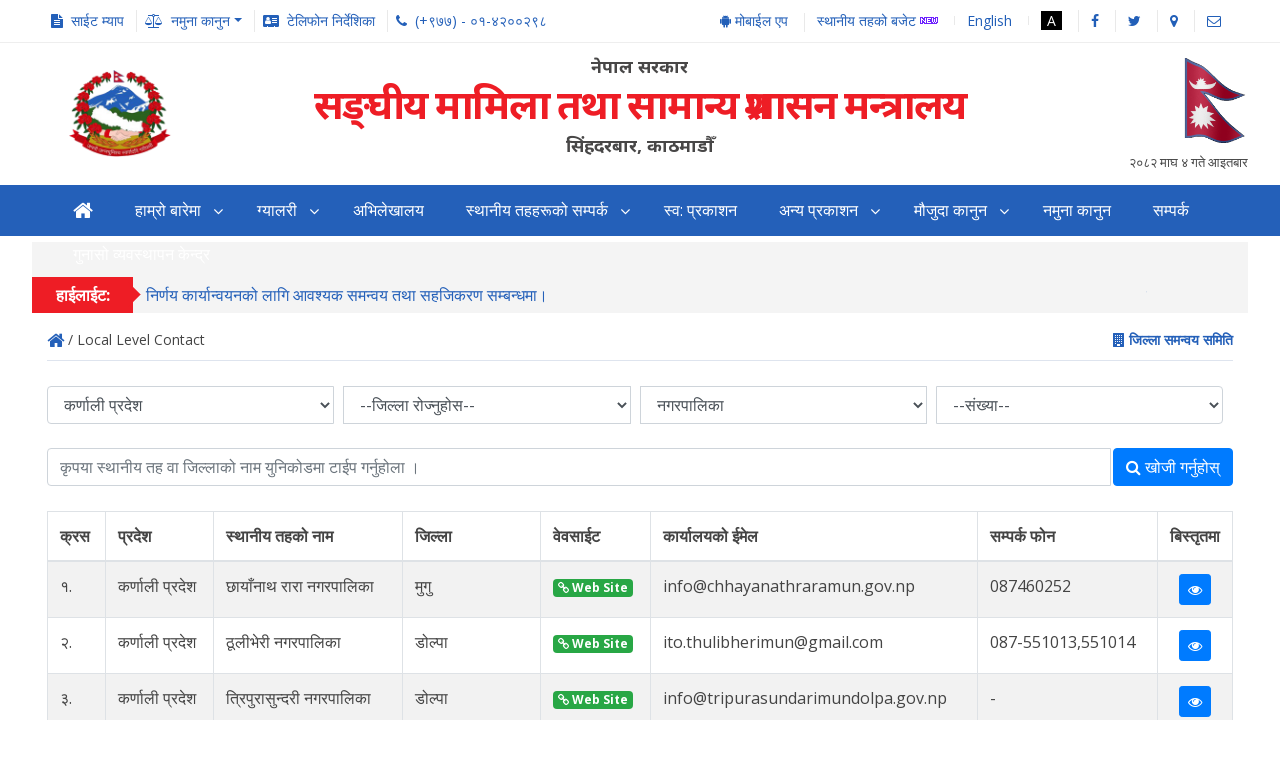

--- FILE ---
content_type: text/html; charset=UTF-8
request_url: https://www.mofaga.gov.np/local-contact/mun-prov-6
body_size: 10815
content:
<!DOCTYPE html>
<html lang="np">
<head>
  <meta charset="utf-8">
  <title>सङ्‍घीय मामिला तथा सामान्य प्रशासन मन्त्रालय-स्थानीय तहको सम्पर्क</title>
  <meta content="width=device-width, initial-scale=1.0" name="viewport">
  <meta name="csrf-token" name="LXA0Hv9OrngjpxMqM0iIjVHYAI97ixTLLIfu03Lm">
  <meta property="og:title" content="सङ्घीय मामिला तथा सामान्य प्रशासन मन्‍त्रालय-स्थानीय तहको सम्पर्क"/>
<meta property="og:url" content="https://www.mofaga.gov.np/local-contact/mun-prov-6"/>
<meta property="og:description" content="सङ्घीय मामिला तथा सामान्य प्रशासन मन्‍त्रालय मुलुकको वृहत् कार्यक्षेत्र ओगटेको मन्त्रालय हो । यसको मुख्य जिम्मेवारी स्थानीय तहको विकास निर्माण र सेवा प्रवाहमा सहजीकरण गर्ने रहेको छ । यस मन्त्रालयले हाल ७७ वटा जिल्ला समन्वय समिति ६ वटा महानगरपालिका ११ उपमहानगरपालिका २७६ नगरपालिका र ४६० गापा गरी जम्मा ७५३ स्थानीय तहको काममा समन्वय सहजीकरण गर्नुको साथै क्षमता विकासमा टेवा पुर्‍याएको छ । यसमन्त्रालयले समावेशीकरण, सामाजिक परिचालन, आदिवासी, जनजाति, दलित, सीमान्तीकृत उत्पीडित वर्ग एवम् समुदायको क्षमता विकास र सशक्तिकरणका लागि विविध प्रयासहरु समेत गर्दै आएको छ ।"/>
<meta property="og:image" content="https://www.mofaga.gov.np/images/mofaga_bg.jpg"/>
<meta property="og:type" content="article" />
<meta property="og:site_name " content="Ministry of Federal Affairs and General Administration"/>
<meta name="twitter:card" content="summary">
<meta name="twitter:site" content="@mofaganepal">
<meta name="twitter:title" content="सङ्‍घीय मामिला तथा सामान्य प्रशासन मन्त्रालय-स्थानीय तहको सम्पर्क">
<meta name="twitter:description" content="सङ्घीय मामिला तथा सामान्य प्रशासन मन्‍त्रालय मुलुकको वृहत् कार्यक्षेत्र ओगटेको मन्त्रालय हो । यसको मुख्य जिम्मेवारी स्थानीय तहको विकास निर्माण र सेवा प्रवाहमा सहजीकरण गर्ने रहेको छ । यस मन्त्रालयले हाल ७७ वटा जिल्ला समन्वय समिति ६ वटा महानगरपालिका ११ उपमहानगरपालिका २७६ नगरपालिका र ४६० गापा गरी जम्मा ७५३ स्थानीय तहको काममा समन्वय सहजीकरण गर्नुको साथै क्षमता विकासमा टेवा पुर्‍याएको छ । यसमन्त्रालयले समावेशीकरण, सामाजिक परिचालन, आदिवासी, जनजाति, दलित, सीमान्तीकृत उत्पीडित वर्ग एवम् समुदायको क्षमता विकास र सशक्तिकरणका लागि विविध प्रयासहरु समेत गर्दै आएको छ ।">
<meta name="twitter:image" content="https://www.mofaga.gov.np/images/mofaga_bg.jpg">
<meta name="robots" content="index,follow" />
<meta name="keywords" content="MoFAGA, MoFAGA Nepal, goverment of nepal, Ministry of Federal Affairs and General Administration, civil service administration nepal" />
<meta name="description" content="सङ्घीय मामिला तथा सामान्य प्रशासन मन्‍त्रालय मुलुकको वृहत् कार्यक्षेत्र ओगटेको मन्त्रालय हो । यसको मुख्य जिम्मेवारी स्थानीय तहको विकास निर्माण र सेवा प्रवाहमा सहजीकरण गर्ने रहेको छ । यस मन्त्रालयले हाल ७७ वटा जिल्ला समन्वय समिति ६ वटा महानगरपालिका ११ उपमहानगरपालिका २७६ नगरपालिका र ४६० गापा गरी जम्मा ७५३ स्थानीय तहको काममा समन्वय सहजीकरण गर्नुको साथै क्षमता विकासमा टेवा पुर्‍याएको छ । यसमन्त्रालयले समावेशीकरण, सामाजिक परिचालन, आदिवासी, जनजाति, दलित, सीमान्तीकृत उत्पीडित वर्ग एवम् समुदायको क्षमता विकास र सशक्तिकरणका लागि विविध प्रयासहरु समेत गर्दै आएको छ ।" />
<meta name="subject" content="MoFAGA, MoFAGA Nepal, goverment of nepal, Ministry of Federal Affairs and General Administration, civil service administration nepal">
<meta name="publisher" content="सङ्‍घीय मामिला तथा सामान्य प्रशासन मन्त्रालय-स्थानीय तहको सम्पर्क">
  <link href="https://www.mofaga.gov.np/uploads/img/Img-20230417173205295.png" rel="icon">
  <link href="img/apple-touch-icon.png" rel="apple-touch-icon">
  <link href="https://fonts.googleapis.com/css?family=Open+Sans:300,300i,400,400i,700,700i|Raleway:300,400,500,700,800|Montserrat:300,400,700" rel="stylesheet">
  <link rel="stylesheet" href="/css/app.css">
        <link rel="stylesheet" href="https://www.mofaga.gov.np/plugins/nepalicalander/nepaliDatePicker.min.css">
</head>
<script async src="https://www.googletagmanager.com/gtag/js?id=UA-163260228-1"></script>
<script>
    window.dataLayer = window.dataLayer || [];
    function gtag(){dataLayer.push(arguments);}
    gtag('js', new Date());
    gtag('config', 'UA-163260228-1');
</script>
<body id="body">  <!--==========================
    Top Bar
  ============================-->
<section id="topbar" class="d-none d-lg-block">
  <div class="container clearfix">
    <div class="contact-info float-left">
      <i class="fa fa-file-text"></i> <a href="https://www.mofaga.gov.np/site-map">साईट म्याप</a>
      <span class="nav-item dropdown"><i class="fa fa-balance-scale"></i> <a href="" class="nav-link dropdown-toggle" href="#" id="navbarDropdown" role="button" data-toggle="dropdown" aria-haspopup="true" aria-expanded="false">नमुना कानुन</a>
        <div class="dropdown-menu namunakanun" aria-labelledby="navbarDropdown">
                    <a class="dropdown-item" href="https://www.mofaga.gov.np/detail/3832" title="नमूना कानून पठाइएको सम्बन्धमा।  विज्ञापन तथा नियमन गर्ने सम्बन्धी कानून कार्यान्वयन सम्बन्धमा।(स्थानीय तह सबै)"><i class="fa fa-file-pdf-o"></i>
            नमूना कानून पठाइएको सम्बन्धमा।  विज्ञापन तथा नियमन गर्ने सम्बन्धी कानून कार्यान्वयन सम्बन्धमा।(स्थानीय तह सबै)
          </a>
          <div class="dropdown-divider"></div>
                              <a class="dropdown-item" href="https://www.mofaga.gov.np/detail/3827" title="आर्थिक कार्यविधि तथा वित्तिय उत्तरदायित्व कानुन कार्यान्वयन सम्बन्धमा।"><i class="fa fa-file-pdf-o"></i>
            आर्थिक कार्यविधि तथा वित्तिय उत्तरदायित्व कानुन कार्यान्वयन सम्बन्धमा।
          </a>
          <div class="dropdown-divider"></div>
                              <a class="dropdown-item" href="https://www.mofaga.gov.np/detail/3780" title="नमुना कानुन पठाइएको सम्बन्धमा।"><i class="fa fa-file-pdf-o"></i>
            नमुना कानुन पठाइएको सम्बन्धमा।
          </a>
          <div class="dropdown-divider"></div>
                              <a class="dropdown-item" href="https://www.mofaga.gov.np/detail/2637" title="बिषयगत समिति (कार्यसञ्चालन) कार्यविधि, २०७८ (नमूना)"><i class="fa fa-file-pdf-o"></i>
            बिषयगत समिति (कार्यसञ्चालन) कार्यविधि, २०७८ (नमूना)
          </a>
          <div class="dropdown-divider"></div>
                              <a class="dropdown-item" href="https://www.mofaga.gov.np/detail/2593" title="स्थानीय तहको नमूना सामाजिक समावेशीकरण नीति २०७८"><i class="fa fa-file-pdf-o"></i>
            स्थानीय तहको नमूना सामाजिक समावेशीकरण नीति २०७८
          </a>
          <div class="dropdown-divider"></div>
                              <a class="dropdown-item" href="https://www.mofaga.gov.np/detail/2533" title="आन्तरिक नियन्त्रण प्रणाली तर्जुमा दिग्दर्शन , २०७८ (नमूना सहित) सम्बन्धमा ।"><i class="fa fa-file-pdf-o"></i>
            आन्तरिक नियन्त्रण प्रणाली तर्जुमा दिग्दर्शन , २०७८ (नमूना सहित) सम्बन्धमा ।
          </a>
          <div class="dropdown-divider"></div>
                    <span class="float-right"> <a href="https://www.mofaga.gov.np/model-laws">थप समाग्री &raquo;</a></span>
        </div>
      </span>
      
      <i class="fa fa-address-card"></i> <a href="https://www.mofaga.gov.np/employee-detail">टेलिफोन निर्देशिका</a>
      <i class="fa fa-phone"></i> <a href="">(+९७७) - ०१-४२००२९८</a>
    </div>
    <div class="social-links float-right">
      <a href="#" class="facebook"><i class="fa fa-android"></i> मोबाईल एप</a>
      <a href="https://www.mofaga.gov.np/lgbudget" class="facebook">स्थानीय तहको बजेट <img src="https://www.mofaga.gov.np/images/new_blink.gif" style="padding-bottom:4px;"></a>
            <a href="https://www.mofaga.gov.np/language/en" class="facebook">English</a>
                      <a href="https://www.mofaga.gov.np/theme/dark" class="facebook" title="Dark Mode"><span class="dark">A</span></a>
                    <a href="https://www.facebook.com/hellomofaga/" target="_blank" class="facebook"><i class="fa fa-facebook"></i></a>
        <a href="https://twitter.com/mofaganepal" target="_blank" class="twitter"><i class="fa fa-twitter"></i></a>
        <a href="https://bit.ly/2uvElJd" target="_blank"><i class="fa fa-map-marker"></i></a>
        <a href="https://bit.ly/2ZXqI0P" target="_blank"><i class="fa fa-envelope-o"></i></a>
    </div>
  </div>
</section>
  <!--==========================
    logo section
  ============================-->
<div class="container logo">
  <div class="row">
    <div class="col-sm-2">
    <center>
      <a href="https://www.mofaga.gov.np">
        <img src="https://www.mofaga.gov.np/uploads/img/Img-20230417173205295.png" alt="सङ्‍घीय मामिला तथा सामान्य प्रशासन मन्त्रालय" class="img-fluid img-logo" style="padding-top:16px; width: 105px;">
      </a>
    </center>
    </div>
    <div class="col-sm-8">
        <p>नेपाल सरकार</p>
        <h1 class="">सङ्‍घीय मामिला तथा सामान्य प्रशासन मन्त्रालय</h1>
        <p>सिंहदरबार, काठमाडौँ</p>
    </div>

    <div class="col-sm-2 d-sm-block d-none">
      <img src="https://www.mofaga.gov.np/images/np_flag.gif" class="img-fluid float-right" style="height:90px; margin-bottom: 6px">
      <div class="clear-both"></div>
      <small class="float-right" style="padding-top: 4px">
                        २०८२ माघ ४ गते आइतबार
                </small>
  </div>

  <div class="col-sm-12 d-block d-sm-none">
    <small class="float-right">
            <a href="https://www.mofaga.gov.np/lgbudget">स्थानीय तहको बजेट </a> |
                    <a href="https://www.mofaga.gov.np/theme/dark" class="facebook" title="Dark Mode">DM</a> |
                <a href="https://www.mofaga.gov.np/language/en" class="facebook">English</a>
        </small>
</div>

    
  </div>
</div>
  <!--==========================
    menu
  ============================-->
<header id="header">
  <div class="container">
    <div id="logo" class="pull-left">
    <nav id="nav-menu-container">
      <ul class="nav-menu">
        <li class="menu-active"><a href="https://www.mofaga.gov.np"><i class="fa fa-home fa-lg"></i></a></li>
                   
            <li class="menu-has-children"><a href="javascript:;" >हाम्रो बारेमा</a>
              <ul>
                                                    <li><a href="/ministry-introduction" >मन्त्रालयको परिचय</a></li>
                                                                      <li><a href="/organizational-structure" >मन्त्रालयको दरबन्दी संरचना</a></li>
                                                                      <li><a href="/former-secretaries" >सचिवज्यूहरुको नामावली</a></li>
                                                                      <li><a href="/division-section-tor" >महाशाखा / शाखाहरुको कार्यविवरण</a></li>
                                                                      <li><a href="/employee-detail" >कर्मचारी विवरण</a></li>
                                                                      <li><a href="/ministry-family" >मन्त्रालय परिवार</a></li>
                                                                      <li><a href="/div-section-contact" >महाशाखा / शाखाहरुको सम्पर्क</a></li>
                                                </ul>
            </li>
                             
            <li class="menu-has-children"><a href="javascript:;" >ग्यालरी</a>
              <ul>
                                                    <li><a href="/gallery" >फोटो ग्यालरी</a></li>
                                                                      <li><a href="/videos" >भिडियो ग्यालरी</a></li>
                                                </ul>
            </li>
                                        <li><a href="/archiving" >अभिलेखालय</a></li>
                             
            <li class="menu-has-children"><a href="javascript:;" >स्थानीय तहहरूको सम्पर्क</a>
              <ul>
                                   
                    <li class="menu-has-children"><a href="/prov-1" >कोशी प्रदेश</a>
                        <ul>
                                                      <li><a href="/local-contact/dcc-prov-1" >जिल्ला समन्वय समिति</a></li>
                                                      <li><a href="/local-contact/metro-prov-1" >महानगरपालिका</a></li>
                                                      <li><a href="/local-contact/mun-prov-1" >नगरपालिका</a></li>
                                                      <li><a href="/local-contact/village-mun-prov-1" >गाउँपालिका</a></li>
                                                  </ul>
                    </li>
                                                     
                    <li class="menu-has-children"><a href="/local-contact/prov-2" >मधेश प्रदेश</a>
                        <ul>
                                                      <li><a href="/local-contact/dcc-prov-2" >जिल्ला समन्वय समिति</a></li>
                                                      <li><a href="/local-contact/sub-metro-prov-2" >उपमहानगरपालिका</a></li>
                                                      <li><a href="/local-contact/mun-prov-2" >नगरपालिका</a></li>
                                                      <li><a href="/local-contact/village-mun-prov-2" >गाउँपालिका</a></li>
                                                  </ul>
                    </li>
                                                     
                    <li class="menu-has-children"><a href="/local-contact/prov-3" >बागमती प्रदेश</a>
                        <ul>
                                                      <li><a href="/local-contact/dcc-prov-3" >जिल्ला समन्वय समिति</a></li>
                                                      <li><a href="/local-contact/metro-prov-3" >महानगरपालिका</a></li>
                                                      <li><a href="/local-contact/sub-metro-prov-3" >उपमहानगरपालिका</a></li>
                                                      <li><a href="/local-contact/mun-prov-3" >नगरपालिका</a></li>
                                                      <li><a href="/local-contact/village-mun-prov-3" >गाउँपालिका</a></li>
                                                  </ul>
                    </li>
                                                     
                    <li class="menu-has-children"><a href="/local-contact/gandagi-prov" >गण्डकी प्रदेश</a>
                        <ul>
                                                      <li><a href="/local-contact/dcc-prov-4" >जिल्ला समन्वय समिति</a></li>
                                                      <li><a href="/local-contact/metro-prov-4" >महानगरपालिका</a></li>
                                                      <li><a href="/local-contact/mun-prov-4" >नगरपालिका</a></li>
                                                      <li><a href="/local-contact/village-mun-prov-4" >गाउँपालिका</a></li>
                                                  </ul>
                    </li>
                                                     
                    <li class="menu-has-children"><a href="/local-contact/prov-5" >लुम्बिनी प्रदेश</a>
                        <ul>
                                                      <li><a href="/local-contact/dcc-prov-5" >जिल्ला समन्वय समिति</a></li>
                                                      <li><a href="/local-contact/sub-metro-prov-5" >उपमहानगरपालिका</a></li>
                                                      <li><a href="/local-contact/mun-prov-5" >नगरपालिका</a></li>
                                                      <li><a href="/local-contact/village-mun-prov-5" >गाउँपालिका</a></li>
                                                  </ul>
                    </li>
                                                     
                    <li class="menu-has-children"><a href="/local-contact/karnali-prov" >कर्णाली प्रदेश</a>
                        <ul>
                                                      <li><a href="/local-contact/dcc-prov-6" >जिल्ला समन्वय समिति</a></li>
                                                      <li><a href="/local-contact/mun-prov-6" >नगरपालिका</a></li>
                                                      <li><a href="/local-contact/village-mun-prov-6" >गाउँपालिका</a></li>
                                                  </ul>
                    </li>
                                                     
                    <li class="menu-has-children"><a href="/local-contact/sudoorpashchim-prov" >सुदुरपश्चिम प्रदेश</a>
                        <ul>
                                                      <li><a href="/local-contact/dcc-prov-7" >जिल्ला समन्वय समिति</a></li>
                                                      <li><a href="/local-contact/sub-metro-prov-7" >उपमहानगरपालिका</a></li>
                                                      <li><a href="/local-contact/mun-prov-7" >नगरपालिका</a></li>
                                                      <li><a href="/local-contact/village-mun-prov-7" >गाउँपालिका</a></li>
                                                  </ul>
                    </li>
                                                                      <li><a href="/local-contact" >स्थानीय तह सबै</a></li>
                                                </ul>
            </li>
                                        <li><a href="/rti" >स्व: प्रकाशन</a></li>
                             
            <li class="menu-has-children"><a href="javascript:;" >अन्य प्रकाशन</a>
              <ul>
                                                    <li><a href="/prashasan-journal" >प्रशासन पत्रिका</a></li>
                                                                      <li><a href="/training-module" >तालिम मोड्‍युल</a></li>
                                                                      <li><a href="/publication" >अन्य प्रकाशन</a></li>
                                                                      <li><a href="/promotions" >बढुवा सूचना</a></li>
                                                </ul>
            </li>
                             
            <li class="menu-has-children"><a href="javascript:;" >मौजुदा कानुन</a>
              <ul>
                                                    <li><a href="/act" >ऐन</a></li>
                                                                      <li><a href="/rule" >नियम</a></li>
                                                                      <li><a href="/process" >कार्यविधि</a></li>
                                                                      <li><a href="/policy" >नीति</a></li>
                                                                      <li><a href="/guidelines" >निर्देशिका</a></li>
                                                </ul>
            </li>
                                        <li><a href="/model-laws" >नमुना कानुन</a></li>
                                        <li><a href="/contact-us" >सम्पर्क</a></li>
                                        <li><a href="https://mofaga.gov.np/professional-brief-of-the-secretary" target=&quot;_banner&quot;>गुनासो व्यवस्थापन केन्द्र</a></li>
                        </ul>
    </nav>
  </div>
  </div>
</header>
  <!-- Flash -->
<section id="flash" class="wow fadeInUp">
  <div class="container">
    <div class="row">
      <div class="col-sm-12 col-md-2 col-lg-1 news-tag">हाईलाईट:</div>
      <div class="col-sm-12 col-md-10 col-lg-10 news">
        <div class="owl-carousel flash-caresol">
                      <a href="https://www.mofaga.gov.np/detail/3845">
              निर्णय कार्यान्वयनको लागि आवश्यक समन्वय तथा सहजिकरण सम्बन्धमा।
            </a>
                      <a href="https://www.mofaga.gov.np/detail/3844">
              निर्णय कार्यान्वयन सम्बन्धमा।
            </a>
                      <a href="https://www.mofaga.gov.np/detail/3843">
              आवश्यक जानकारी सम्बन्धमा।
            </a>
                      <a href="https://www.mofaga.gov.np/detail/3842">
              सक्कल कार्य सम्पादन मूल्याङ्‍कन फाराम उपलब्ध गराउने सम्बन्धमा।
            </a>
                      <a href="https://www.mofaga.gov.np/detail/3841">
              स्थानीय तहको नेपाली र अङ्‍ग्रेजी नाम तथा हिज्जेको एकरुपता कायम गर्ने सम्बन्धमा।
            </a>
                      <a href="https://www.mofaga.gov.np/detail/3840">
              हात्तीपाइले रोग विरुद्धको आम औषधी सेवन अभियान सम्बन्धमा।
            </a>
                      <a href="https://www.mofaga.gov.np/detail/3839">
              यस मन्त्रालयको निर्णयानुसार सरुवा गरिएका/कामकाजमा खटाइएका कर्मचारीहरुको विवरणः
            </a>
                      <a href="https://www.mofaga.gov.np/detail/3838">
              बालश्रममुक्त  स्थानीय तह घोषणा कार्यक्रम सम्बन्धमा।
            </a>
                      <a href="https://www.mofaga.gov.np/detail/3837">
              बालश्रममुक्त स्थानीय तह घोषणा कार्यक्रमका लागि पुन: प्रस्ताव माग गरिएको सम्बन्धमा।
            </a>
                      <a href="https://www.mofaga.gov.np/detail/3836">
              भूकम्प सुरक्षा दिवस, २०८२ मनाउने सम्बन्धमा।
            </a>
                  </div>
      </div>
    </div>
  </div>
</section>  <!-- Flash -->

      <div class="container">
        <div class="breadcump"><a href="https://www.mofaga.gov.np"><i class="fa fa-home fa-lg"></i> </a>  / Local Level Contact
            <a href="https://www.mofaga.gov.np/local-contact/dcc-prov-1?province_id=0" class="pull-right"><b><i class="fa fa-building"></i> जिल्ला समन्वय समिति</b></a>
        </div>
        <div class="search-section">
            <form method="GET" action="https://www.mofaga.gov.np/local-contact" accept-charset="UTF-8" class="form">
            <input type="hidden" name="_token" value="LXA0Hv9OrngjpxMqM0iIjVHYAI97ixTLLIfu03Lm" autocomplete="off">            <div class="input-group">
                <select id="province_id"  class="form-control" style="margin-right:10px;" name="province_id"><option value="">--प्रदेश रोज्नुहोस--</option><option value="2.1">कोशी प्रदेश</option><option value="2.2">मधेश प्रदेश</option><option value="2.3">बागमती प्रदेश</option><option value="2.4">गण्डकी प्रदेश</option><option value="2.5">लुम्बिनी प्रदेश</option><option value="2.6" selected="selected">कर्णाली प्रदेश</option><option value="2.7">सुदूरपश्चिम प्रदेश</option></select>
                <select id="dist_id"  class="form-control" style="margin-right:10px;" name="dist_id"><option selected="selected" value="">--जिल्ला रोज्नुहोस--</option></select>
                <select id="local_tpe"  class="form-control" style="margin-right:10px;" name="local_tpe"><option value="">--स्थानीय तहको प्रकार--</option><option value="1">महानगरपालिका</option><option value="2">उप-महानगरपालिका</option><option value="3" selected="selected">नगरपालिका</option><option value="4">गाउँपालिका</option></select>
                <select id="visible"  class="form-control" style="margin-right:10px;" name="visible"><option selected="selected" value="">--संख्या--</option><option value="10">10</option><option value="20">20</option><option value="50">50</option><option value="100">100</option><option value="500">ALL</option></select>
            </div>
            <br>
            <div class="input-group">
                <input class="form-control form-control" id="q" placeholder="कृपया स्थानीय तह वा जिल्लाको नाम युनिकोडमा टाईप गर्नुहोला ।"  style="margin-right:2px;" name="q" type="text">
                <span class="input-group-btn">
                    <button class="btn btn-primary" type="submit"><i class='fa fa fa-search'></i> खोजी गर्नुहोस्</button>
                </span>
            </div>
            </form>
        </div>
        <div class="table-responsive">
            <table class="table table-striped table-hover table-bordered">
                <thead>
                <tr>
                    <th>क्रस</th>
                    <th>प्रदेश</th>
                    <th>स्थानीय तहको नाम</th>
                    <th>जिल्ला</th>
                    <th>वेवसाईट</th>
                    <th>कार्यालयको ईमेल</th>
                    <th>सम्पर्क फोन</th>
                    <th style="text-align:right; width:4%;">बिस्तृतमा</th>
                </tr>
                </thead>
                <tbody>
                                                            <tr>
                            <td>१.</td>
                            <td>कर्णाली प्रदेश</td>
                            
                            <td>छायाँनाथ रारा नगरपालिका</td>
                            <td>मुगु</td>
                            <td>
                            <span class="badge badge-success">
                                <a href="http://chhayanathraramun.gov.np" target="_banner" style="color:#fff;" title="http://chhayanathraramun.gov.np">
                                <i class="fa fa-link"></i> Web Site</a>
                            </span>
                            </td>
                            <td>info@chhayanathraramun.gov.np</td>
                            <td>087460252</td>
                            <td class="text-center"><button class="btn btn-primary btn-sm"><i class="fa fa-eye"></i></button></td>
                        </tr>
                                            <tr>
                            <td>२.</td>
                            <td>कर्णाली प्रदेश</td>
                            
                            <td>ठूलीभेरी नगरपालिका</td>
                            <td>डोल्पा</td>
                            <td>
                            <span class="badge badge-success">
                                <a href="http://thulibherimun.gov.np" target="_banner" style="color:#fff;" title="http://thulibherimun.gov.np">
                                <i class="fa fa-link"></i> Web Site</a>
                            </span>
                            </td>
                            <td>ito.thulibherimun@gmail.com</td>
                            <td>087-551013,551014</td>
                            <td class="text-center"><button class="btn btn-primary btn-sm"><i class="fa fa-eye"></i></button></td>
                        </tr>
                                            <tr>
                            <td>३.</td>
                            <td>कर्णाली प्रदेश</td>
                            
                            <td>त्रिपुरासुन्दरी नगरपालिका</td>
                            <td>डोल्पा</td>
                            <td>
                            <span class="badge badge-success">
                                <a href="http://tripurasundarimundolpa.gov.np" target="_banner" style="color:#fff;" title="http://tripurasundarimundolpa.gov.np">
                                <i class="fa fa-link"></i> Web Site</a>
                            </span>
                            </td>
                            <td>info@tripurasundarimundolpa.gov.np</td>
                            <td>-</td>
                            <td class="text-center"><button class="btn btn-primary btn-sm"><i class="fa fa-eye"></i></button></td>
                        </tr>
                                            <tr>
                            <td>४.</td>
                            <td>कर्णाली प्रदेश</td>
                            
                            <td>चन्दननाथ नगरपालिका</td>
                            <td>जुम्ला</td>
                            <td>
                            <span class="badge badge-success">
                                <a href="http://chandannathmun.gov.np" target="_banner" style="color:#fff;" title="http://chandannathmun.gov.np">
                                <i class="fa fa-link"></i> Web Site</a>
                            </span>
                            </td>
                            <td>info@chandannathmun.gov.np</td>
                            <td>087-520011</td>
                            <td class="text-center"><button class="btn btn-primary btn-sm"><i class="fa fa-eye"></i></button></td>
                        </tr>
                                            <tr>
                            <td>५.</td>
                            <td>कर्णाली प्रदेश</td>
                            
                            <td>खाँडाचक्र नगरपालिका</td>
                            <td>कालिकोट</td>
                            <td>
                            <span class="badge badge-success">
                                <a href="http://khandachakramun.gov.np" target="_banner" style="color:#fff;" title="http://khandachakramun.gov.np">
                                <i class="fa fa-link"></i> Web Site</a>
                            </span>
                            </td>
                            <td>info@khandachakramun.gov.np</td>
                            <td>087-440012</td>
                            <td class="text-center"><button class="btn btn-primary btn-sm"><i class="fa fa-eye"></i></button></td>
                        </tr>
                                            <tr>
                            <td>६.</td>
                            <td>कर्णाली प्रदेश</td>
                            
                            <td>तिलागुफा नगरपालिका</td>
                            <td>कालिकोट</td>
                            <td>
                            <span class="badge badge-success">
                                <a href="http://tilaguphamun.gov.np" target="_banner" style="color:#fff;" title="http://tilaguphamun.gov.np">
                                <i class="fa fa-link"></i> Web Site</a>
                            </span>
                            </td>
                            <td>tilagufamun@gmail.com</td>
                            <td>9858320054</td>
                            <td class="text-center"><button class="btn btn-primary btn-sm"><i class="fa fa-eye"></i></button></td>
                        </tr>
                                            <tr>
                            <td>७.</td>
                            <td>कर्णाली प्रदेश</td>
                            
                            <td>रास्कोट नगरपालिका</td>
                            <td>कालिकोट</td>
                            <td>
                            <span class="badge badge-success">
                                <a href="http://raskotmun.gov.np" target="_banner" style="color:#fff;" title="http://raskotmun.gov.np">
                                <i class="fa fa-link"></i> Web Site</a>
                            </span>
                            </td>
                            <td>info@raskotmun.gov.np</td>
                            <td>9858022456</td>
                            <td class="text-center"><button class="btn btn-primary btn-sm"><i class="fa fa-eye"></i></button></td>
                        </tr>
                                            <tr>
                            <td>८.</td>
                            <td>कर्णाली प्रदेश</td>
                            
                            <td>आठबिसकोट नगरपालिका</td>
                            <td>रुकुम (पश्चिम भाग)</td>
                            <td>
                            <span class="badge badge-success">
                                <a href="http://aathbiskotmun.gov.np" target="_banner" style="color:#fff;" title="http://aathbiskotmun.gov.np">
                                <i class="fa fa-link"></i> Web Site</a>
                            </span>
                            </td>
                            <td>aathbiskotmun073@gmail.com</td>
                            <td>9748583138</td>
                            <td class="text-center"><button class="btn btn-primary btn-sm"><i class="fa fa-eye"></i></button></td>
                        </tr>
                                            <tr>
                            <td>९.</td>
                            <td>कर्णाली प्रदेश</td>
                            
                            <td>चौरजहारी नगरपालिका</td>
                            <td>रुकुम (पश्चिम भाग)</td>
                            <td>
                            <span class="badge badge-success">
                                <a href="http://chaurjaharimun.gov.np" target="_banner" style="color:#fff;" title="http://chaurjaharimun.gov.np">
                                <i class="fa fa-link"></i> Web Site</a>
                            </span>
                            </td>
                            <td>ito.chaurjaharimun@gmail.com</td>
                            <td>088401146</td>
                            <td class="text-center"><button class="btn btn-primary btn-sm"><i class="fa fa-eye"></i></button></td>
                        </tr>
                                            <tr>
                            <td>१०.</td>
                            <td>कर्णाली प्रदेश</td>
                            
                            <td>मुसिकोट नगरपालिका</td>
                            <td>रुकुम (पश्चिम भाग)</td>
                            <td>
                            <span class="badge badge-success">
                                <a href="http://musikotmun.gov.np" target="_banner" style="color:#fff;" title="http://musikotmun.gov.np">
                                <i class="fa fa-link"></i> Web Site</a>
                            </span>
                            </td>
                            <td>info@musikotmun.gov.np</td>
                            <td>088-530261</td>
                            <td class="text-center"><button class="btn btn-primary btn-sm"><i class="fa fa-eye"></i></button></td>
                        </tr>
                                            <tr>
                            <td>११.</td>
                            <td>कर्णाली प्रदेश</td>
                            
                            <td>बागचौर नगरपालिका</td>
                            <td>सल्यान</td>
                            <td>
                            <span class="badge badge-success">
                                <a href="http://bagchaurmun.gov.np" target="_banner" style="color:#fff;" title="http://bagchaurmun.gov.np">
                                <i class="fa fa-link"></i> Web Site</a>
                            </span>
                            </td>
                            <td>info@bagchaurmun.gov.np</td>
                            <td>088-412035</td>
                            <td class="text-center"><button class="btn btn-primary btn-sm"><i class="fa fa-eye"></i></button></td>
                        </tr>
                                            <tr>
                            <td>१२.</td>
                            <td>कर्णाली प्रदेश</td>
                            
                            <td>बनगाँड कुपिण्डे नगरपालिका</td>
                            <td>सल्यान</td>
                            <td>
                            <span class="badge badge-success">
                                <a href="http://bangadkupindemun.gov.np" target="_banner" style="color:#fff;" title="http://bangadkupindemun.gov.np">
                                <i class="fa fa-link"></i> Web Site</a>
                            </span>
                            </td>
                            <td>info.bangadkupindemun@gmail.com</td>
                            <td>088-411060</td>
                            <td class="text-center"><button class="btn btn-primary btn-sm"><i class="fa fa-eye"></i></button></td>
                        </tr>
                                            <tr>
                            <td>१३.</td>
                            <td>कर्णाली प्रदेश</td>
                            
                            <td>शारदा नगरपालिका</td>
                            <td>सल्यान</td>
                            <td>
                            <span class="badge badge-success">
                                <a href="http://shaaradamun.gov.np" target="_banner" style="color:#fff;" title="http://shaaradamun.gov.np">
                                <i class="fa fa-link"></i> Web Site</a>
                            </span>
                            </td>
                            <td>info@shaaradamun.gov.np</td>
                            <td>088-520438</td>
                            <td class="text-center"><button class="btn btn-primary btn-sm"><i class="fa fa-eye"></i></button></td>
                        </tr>
                                            <tr>
                            <td>१४.</td>
                            <td>कर्णाली प्रदेश</td>
                            
                            <td>गुर्भाकोट नगरपालिका</td>
                            <td>सुर्खेत</td>
                            <td>
                            <span class="badge badge-success">
                                <a href="http://gurbhakotmun.gov.np" target="_banner" style="color:#fff;" title="http://gurbhakotmun.gov.np">
                                <i class="fa fa-link"></i> Web Site</a>
                            </span>
                            </td>
                            <td>info@gurbhakotmun.gov.np</td>
                            <td>083-410071</td>
                            <td class="text-center"><button class="btn btn-primary btn-sm"><i class="fa fa-eye"></i></button></td>
                        </tr>
                                            <tr>
                            <td>१५.</td>
                            <td>कर्णाली प्रदेश</td>
                            
                            <td>पञ्चपुरी नगरपालिका</td>
                            <td>सुर्खेत</td>
                            <td>
                            <span class="badge badge-success">
                                <a href="http://panchapurimun.gov.np" target="_banner" style="color:#fff;" title="http://panchapurimun.gov.np">
                                <i class="fa fa-link"></i> Web Site</a>
                            </span>
                            </td>
                            <td>info@panchapurimun.gov.np</td>
                            <td>083-416067</td>
                            <td class="text-center"><button class="btn btn-primary btn-sm"><i class="fa fa-eye"></i></button></td>
                        </tr>
                                                    </tbody>
            </table>
        </div>
        <div class="row">
            <div class="col-sm-6">
                Showing <strong>1</strong>  to <strong>15 </strong>  of <strong> 25</strong> entries
                <span> | Takes <b>2.31</b> seconds to render</span>
            </div>
            <div class="col-sm-6"><span class="pull-right"><nav>
        <ul class="pagination">
            
                            <li class="page-item disabled" aria-disabled="true" aria-label="&laquo; Previous">
                    <span class="page-link" aria-hidden="true">&lsaquo;</span>
                </li>
            
            
                            
                
                
                                                                                        <li class="page-item active" aria-current="page"><span class="page-link">1</span></li>
                                                                                                <li class="page-item"><a class="page-link" href="https://www.mofaga.gov.np/local-contact/mun-prov-6?page=2">2</a></li>
                                                                        
            
                            <li class="page-item">
                    <a class="page-link" href="https://www.mofaga.gov.np/local-contact/mun-prov-6?page=2" rel="next" aria-label="Next &raquo;">&rsaquo;</a>
                </li>
                    </ul>
    </nav>
</span></div>
        </div>
    </div>

  <!--==========================
    Footer
  ============================-->
<footer id="footer">
  <div class="container" id="footer-bg">
    <div class="row footer-main">
        <div class="col-sm-4">
          <h4 class="text-left pl-4">सम्पर्क ठेगाना</h4>
          <img src="https://www.mofaga.gov.np/uploads/img/Img-20230417173205295.png" alt="" class="img-fluid float-left" alt="" width="70px">
            <h5 align="left" class="address">सङ्‍घीय मामिला तथा सामान्य प्रशासन मन्त्रालय</h5>
            <div class="clear-both"></div>
            <p class="mofaga-address">
              <i class="fa fa-map-marker"></i> सिंहदरबार, काठमाडौँ<br>
              <i class="fa fa-phone"></i> फोन: (+९७७) - ०१-४२००३१८, ४२००४३२, ४२००२९१<br>
              <i class="fa fa-envelope-o"></i> ई-मेल: info@mofaga.gov.np<br>
              <i class="fa fa-volume-control-phone"></i> सन्देश सूचना बोर्ड:
              १६१८०१४२००३०९<br>
            </p>
        </div>

        

                <div class="col-sm-2">
          <h4>प्रवक्ता</h4>
          <img src="https://www.mofaga.gov.np/uploads/official/Official-2025101516052959.jpeg" class="img-fluid img-thumbnail" alt="" style="width:100px; height: 115px;">
          
          

          <h5 class="pt-0">श्री नीता पोखरेल अर्याल</h5>
          <p class="mofaga-desig">सह-सचिव</p>
          <p class="mofaga-desig">फोन: </p>
                    <p class="mofaga-desig">मोबाईल: ९८४१३७६०७७</p>
                            </div>
                <div class="col-sm-2">
          <h4>सूचना अधिकारी</h4>
          <img src="https://www.mofaga.gov.np/uploads/official/Official-20260104134828798.jpeg" class="img-fluid img-thumbnail" alt="" style="width:100px; height: 115px;">
          
          

          <h5 class="pt-0">श्री विवेक घिमिरे</h5>
          <p class="mofaga-desig">उप-सचिव</p>
          <p class="mofaga-desig">फोन: ९८५११०२०८६</p>
                              <p class="mofaga-desig" style="font-size:70%!important">ई-मेल: suchanaadhikari@mofaga.gov.np</p>
                  </div>
        
        <div class="col-sm-4">
          <h4>महत्त्वपूर्ण लिङ्क</h4>
            <ul>
                              <li><a href="https://nepal.gov.np/" target="_blank">नेपाल सरकारको पोर्टल</a></li>
                              <li><a href="https://mofaga.gov.np/professional-brief-of-the-secretary" target="_blank">गुनासो व्यवस्थापन केन्द्र</a></li>
                              <li><a href="https://www.opmcm.gov.np/" target="_blank">प्रधानमन्त्री तथा मन्त्रिपरिषद्को कार्यालय</a></li>
                              <li><a href="https://donidcr.gov.np/" target="_blank">राष्ट्रिय परिचयपत्र तथा पञ्‍जीकरण विभाग</a></li>
                              <li><a href="https://plgsp.gov.np/" target="_blank">प्रदेश तथा स्थानीय शासन सहयोग कार्यक्रम</a></li>
                              <li><a href="https://www.npc.gov.np/np/" target="_blank">राष्ट्रिय योजना आयोग</a></li>
                              <li><a href="https://nijamati.pis.gov.np/" target="_blank">राष्ट्रिय किताबखाना (निजामती)</a></li>
                              
              </ul>
        </div>
    </div>

    <div class="row footer-main download mt-2" style="border-top: 1px solid #d7d7d7;">
      <div class="col-md-3">
        <h4 class="address text-left pl-4">डाउनलोड नेपाली युनिकोड</h4>
        <ul>
          <li><a href="https://www.mofaga.gov.np/downloads/nepali_romanised.zip">नेपाली युनिकोड रोमनाइज</a></li>
          <li><a href="https://www.mofaga.gov.np/downloads/nepali_Traditional.zip">नेपाली युनिकोड ट्रेडिसनल</a></li>
        </ul>
      </div>
      <div class="col-md-3">
        <h4 class="address text-left pl-4">डाउनलोड नेपाली फन्ट</h4>
          <div class="row">
          <div class="col-6">
            <ul>
              <li><a href="https://www.mofaga.gov.np/downloads/Kalimati.ttf">Kalimati</a></li>
              <li><a href="https://www.mofaga.gov.np/downloads/PREETI.TTF">Preeti</a> </li>
            </ul>
          </div>
          <div class="col-6">
            <ul>
              <li><a href="https://www.mofaga.gov.np/downloads/HIMALI.TTF">FontasyHimali</a></li>
              <li><a href="https://www.mofaga.gov.np/downloads/SAGAR.TTF">Sagarmatha</a> </li>
            </ul>
          </div>
        </div>
      </div>
      <div class="col-md-6">
        <div class="d-none d-md-block">
            <h4 class="address">नमुना फाराम डाउनलोड</h4>
              <div class="row">
              <div class="col-4">
                <ul>
                  <li><a href="https://www.mofaga.gov.np/downloads/pcsnepal.TTF">PCS Nepali</a></li>
                  <li><a href="https://www.mofaga.gov.np/downloads/kokila.zip" >Kokila</a> </li>
                </ul>
              </div>
              <div class="col-4">
                <ul>
                  <li><a href="https://www.mofaga.gov.np/downloads/MOFAGA_bida_faram.pdf" target="_banner">बिदा फाराम</a></li>
                  <li><a href="https://www.mofaga.gov.np/downloads/MOFAGA_web_sms_faram.pdf" target="_banner">वेव एस.एम.एस. फाराम</a> </li>
                </ul>
              </div>
              <div class="col-4">
                <ul>
                  <li><a href="https://www.mofaga.gov.np/downloads/MOFAGA_mag_faram.pdf" target="_banner">माग फाराम</a> </li>
                  <li><a href="https://www.mofaga.gov.np/downloads/MOFAGA_saruwa_app.pdf" target="_banner">सरुवा निवेदन (अनुसूची-९)</a></li>
                </ul>
              </div>
            </div>
          </div>
        </div>
    </div>

    <div class="row copy">
      <div class="col-sm-3 text-center">&copy; Copyright <strong><a href="">MoFAGA</a></strong>. All Rights Reserved</div>
      <div class="col-sm-6 text-center footer-social">
        <div class="d-none d-md-inline-block">
          <a href="https://twitter.com/mofaganepal"><i class="fa fa-twitter"></i></a>
          <a href="https://www.facebook.com/hellomofaga/"><i class="fa fa-facebook"></i></a>
          <a href="https://bit.ly/2ZXqI0P"><i class="fa fa-envelope-o"></i></a>
          <a href="https://bit.ly/2uvElJd"><i class="fa fa-map-marker"></i></a>
        </div>
        <small>आगन्तुकहरु: <a href="https://www.mofaga.gov.np/visitor" class="p-0 m-0" style="font-size: 13px;"><span style="background-color:#0464b9; padding:2px" class="px-1 rounded">4.8M</span></a></small>
        <small class="d-none d-md-inline-block"> Loding Time: <span style="background-color:#0464b9; padding:2px;" class="px-1 rounded">2.45</span> Sec</small>
      </div>
      <div class="col-sm-3 text-center">
        
        <small>अन्तिम अपडेट: <span style="background-color:#0464b9; padding:2px;" class="px-2 rounded">२०८२ माघ २ गते शुक्रबार</span></small>
      </div>
    </div>
  </div>
</footer><a href="#" class="back-to-top"><i class="fa fa-chevron-up"></i></a>
<!-- JavaScript Libraries -->
<script src="/js/manifest.js"></script>
<script src="/js/vendor.js"></script>
<script src="https://www.mofaga.gov.np/js/wow.min.js"></script>
<script src="/js/app.js"></script>
<script src="https://www.mofaga.gov.np/plugins/context/context.min.js"></script>
    <script>
        $('#province_id').change(function(){
            let prov_id=$('#province_id').val();
            let dist_id="";
            $.ajax({
                url:'https://www.mofaga.gov.np/get-dist',
                type:'POST',
                data:{
                    "_token":"LXA0Hv9OrngjpxMqM0iIjVHYAI97ixTLLIfu03Lm",
                    "dist_id":prov_id
                },
                success:function(response){
                    console.log(response);
                    if(typeof(response) != 'object'){
                        response=$.parseJSON(response);
                    }
                    let html_option="<option value=''>--जिल्ला रोज्नुहोस--</optionn>";
                    if(response.status){
                        $.each(response.data,function(key,value){
                            //html_option+="<option value='"+value.dist_id+"'>"+value.dist_name+"</option>";
                            html_option += "<option value='" + value.dist_id + "' ";
                            if(dist_id != null && dist_id== value.dist_id){
                                html_option += ' selected ';
                            }
                            html_option+=">" + value.dist_name + "</option>";
                        });
                    }
                    $('#dist_id').html(html_option);
                }
            })
        });
        $('#province_id').change();
    </script>
</body>
</html>

--- FILE ---
content_type: text/css
request_url: https://www.mofaga.gov.np/plugins/nepalicalander/nepaliDatePicker.min.css
body_size: 5265
content:
.nepali-date-picker{background:#fff;border:1px solid #ccc;box-shadow:0 5px 15px -5px rgba(0,0,0,.506);box-sizing:border-box;color:#333;display:block;font-family:"Helvetica Neue",Helvetica,Arial,sans-serif;padding:8px;position:absolute;z-index:9999;-webkit-touch-callout:none;-webkit-user-select:none;-khtml-user-select:none;-moz-user-select:none;-ms-user-select:none;user-select:none}.nepali-date-picker table{background-color:transparent;border-collapse:collapse;width:100%;max-width:100%;box-sizing:border-box;margin:0;padding:0;border:2px solid rgba(129,120,120,.17)}.nepali-date-picker table thead{background:#dedede}.nepali-date-picker table th{color:#999;font-weight:700;text-align:center;cursor:default;background:#f1f1f1}.nepali-date-picker table thead td{color:#8b8686;font-weight:700}.nepali-date-picker table td{border:1px solid rgba(154,150,150,.46);color:#666;padding:0;width:35px;text-align:center;font-size:14px}.nepali-date-picker table tbody td{cursor:pointer}.nepali-date-picker table tbody td.current-month-date:hover{background-color:#718fcd;color:#fff;font-weight:700}.nepali-date-picker table td.current-month-date.disable,.nepali-date-picker table td.other-month-date{color:#ccc;cursor:default}.nepali-date-picker table tbody td.current-month-date.disable:hover{background-color:inherit;color:#ccc;font-weight:400}.nepali-date-picker .icon{opacity:.5;background-image:url([data-uri])}.nepali-date-picker .icon:hover{opacity:1}.nepali-date-picker .prev-btn.icon{background-position:80px center;float:left;height:30px;width:20px}.current-month-date.active,.drop-down-content li.active{background-color:#7bde77;color:#fff;font-weight:700}.nepali-date-picker .next-btn.icon{background-position:0 center;float:right;height:30px;width:20px}.nepali-date-picker .today-btn.icon{background-position:130px center;display:block;float:left;height:30px;margin:0 15px;width:20px}.nepali-date-picker .current-month-txt,.nepali-date-picker .current-year-txt{color:#545b54;font-weight:700;padding-right:20px;cursor:pointer;position:relative;display:inline-block;line-height:30px}.nepali-date-picker .current-month-txt{text-align:right;width:80px}.nepali-date-picker .current-month-txt:hover,.nepali-date-picker .current-year-txt:hover{text-decoration:underline}.nepali-date-picker .calendar-controller i.icon-drop-down{background-position:12px -15px;height:30px;position:absolute;width:20px}.nepali-date-picker .drop-down-content{background-color:#fff;border:1px solid #ccc;box-shadow:0 3px 3px 0 rgba(0,0,0,.32);display:none;height:99px;padding:5px;position:absolute;width:100%}.nepali-date-picker .scrollbar-wrapper{border-left:1px solid rgba(204,204,204,.2);height:100%;position:absolute;right:0;top:0;width:15px}.scrollbar{background-color:#000;border-radius:2.5px;display:block;height:100%;opacity:.5;position:absolute;right:6.5px;width:5px}.nepali-date-picker .drop-down-content .option-wrapper{height:100%;overflow-x:hidden;overflow-y:scroll;padding:0;position:relative}.nepali-date-picker .drop-down-content ul{list-style:none;margin:0;padding:0 5px 0 0}.drop-down-content li{border-bottom:1px solid rgba(159,153,153,.39);font-size:16px;font-weight:400;line-height:20px;text-align:right}.drop-down-content li:hover{background:#718fcd}.drop-down-content li:last-child{border-bottom:medium none}::-webkit-scrollbar{width:13px;height:13px}::-webkit-scrollbar-track{background:rgba(0,0,0,.1)}::-webkit-scrollbar-thumb{background:rgba(0,0,0,.5)}